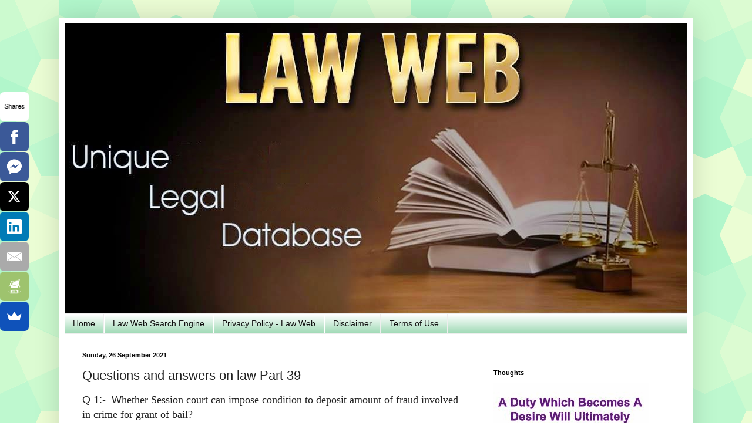

--- FILE ---
content_type: text/html; charset=UTF-8
request_url: https://www.lawweb.in/2021/09/questions-and-answers-on-law-part-39.html
body_size: 18964
content:
<!DOCTYPE html>
<html class='v2' dir='ltr' xmlns='http://www.w3.org/1999/xhtml' xmlns:b='http://www.google.com/2005/gml/b' xmlns:data='http://www.google.com/2005/gml/data' xmlns:expr='http://www.google.com/2005/gml/expr'>
<head>
<link href='https://www.blogger.com/static/v1/widgets/335934321-css_bundle_v2.css' rel='stylesheet' type='text/css'/>
<meta content='iLXSNd07VgN38PuduvebIPo6EbTm0vEBKUGjwVNd3bQ' name='google-site-verification'/>
<script type='text/javascript'>

  var _gaq = _gaq || [];
  _gaq.push(['_setAccount', 'UA-35922102-1']);
  _gaq.push(['_trackPageview']);

  (function() {
    var ga = document.createElement('script'); ga.type = 'text/javascript'; ga.async = true;
    ga.src = ('https:' == document.location.protocol ? 'https://ssl' : 'http://www') + '.google-analytics.com/ga.js';
    var s = document.getElementsByTagName('script')[0]; s.parentNode.insertBefore(ga, s);
  })();

</script>
<script async='async' src='//platform-api.sharethis.com/js/sharethis.js#property=5c5eece76dbc680011d2b647&product=custom-share-buttons' type='text/javascript'></script>
<meta content='IE=EmulateIE7' http-equiv='X-UA-Compatible'/>
<meta content='width=1100' name='viewport'/>
<meta content='text/html; charset=UTF-8' http-equiv='Content-Type'/>
<meta content='blogger' name='generator'/>
<link href='https://www.lawweb.in/favicon.ico' rel='icon' type='image/x-icon'/>
<link href='https://www.lawweb.in/2021/09/questions-and-answers-on-law-part-39.html' rel='canonical'/>
<link rel="alternate" type="application/atom+xml" title="Law Web - Atom" href="https://www.lawweb.in/feeds/posts/default" />
<link rel="alternate" type="application/rss+xml" title="Law Web - RSS" href="https://www.lawweb.in/feeds/posts/default?alt=rss" />
<link rel="service.post" type="application/atom+xml" title="Law Web - Atom" href="https://www.blogger.com/feeds/4433036938777705386/posts/default" />

<link rel="alternate" type="application/atom+xml" title="Law Web - Atom" href="https://www.lawweb.in/feeds/1619132192570790946/comments/default" />
<!--Can't find substitution for tag [blog.ieCssRetrofitLinks]-->
<meta content='https://www.lawweb.in/2021/09/questions-and-answers-on-law-part-39.html' property='og:url'/>
<meta content='Questions and answers on law Part 39' property='og:title'/>
<meta content='Win your case! LawWeb.in: Expert legal help, exam prep, &amp; top court judgments. Trusted by judges, lawyers, &amp; students.' property='og:description'/>
<title>Law Web: Questions and answers on law Part 39</title>
<meta content='dkoLh3Ew-e0QL27yJpuGZVxAtWM' name='alexaVerifyID'/>
<meta content='' name='description'/>
<style id='page-skin-1' type='text/css'><!--
/*
-----------------------------------------------
Blogger Template Style
Name:     Simple
Designer: Josh Peterson
URL:      www.noaesthetic.com
----------------------------------------------- */
/* Variable definitions
====================
<Variable name="keycolor" description="Main Color" type="color" default="#66bbdd"/>
<Group description="Page Text" selector="body">
<Variable name="body.font" description="Font" type="font"
default="normal normal 12px Arial, Tahoma, Helvetica, FreeSans, sans-serif"/>
<Variable name="body.text.color" description="Text Color" type="color" default="#222222"/>
</Group>
<Group description="Backgrounds" selector=".body-fauxcolumns-outer">
<Variable name="body.background.color" description="Outer Background" type="color" default="#66bbdd"/>
<Variable name="content.background.color" description="Main Background" type="color" default="#ffffff"/>
<Variable name="header.background.color" description="Header Background" type="color" default="transparent"/>
</Group>
<Group description="Links" selector=".main-outer">
<Variable name="link.color" description="Link Color" type="color" default="#2288bb"/>
<Variable name="link.visited.color" description="Visited Color" type="color" default="#888888"/>
<Variable name="link.hover.color" description="Hover Color" type="color" default="#33aaff"/>
</Group>
<Group description="Blog Title" selector=".header h1">
<Variable name="header.font" description="Font" type="font"
default="normal normal 60px Arial, Tahoma, Helvetica, FreeSans, sans-serif"/>
<Variable name="header.text.color" description="Title Color" type="color" default="#3399bb" />
</Group>
<Group description="Blog Description" selector=".header .description">
<Variable name="description.text.color" description="Description Color" type="color"
default="#777777" />
</Group>
<Group description="Tabs Text" selector=".tabs-inner .widget li a">
<Variable name="tabs.font" description="Font" type="font"
default="normal normal 14px Arial, Tahoma, Helvetica, FreeSans, sans-serif"/>
<Variable name="tabs.text.color" description="Text Color" type="color" default="#999999"/>
<Variable name="tabs.selected.text.color" description="Selected Color" type="color" default="#000000"/>
</Group>
<Group description="Tabs Background" selector=".tabs-outer .PageList">
<Variable name="tabs.background.color" description="Background Color" type="color" default="#f5f5f5"/>
<Variable name="tabs.selected.background.color" description="Selected Color" type="color" default="#eeeeee"/>
</Group>
<Group description="Post Title" selector="h3.post-title, .comments h4">
<Variable name="post.title.font" description="Font" type="font"
default="normal normal 22px Arial, Tahoma, Helvetica, FreeSans, sans-serif"/>
</Group>
<Group description="Date Header" selector=".date-header">
<Variable name="date.header.color" description="Text Color" type="color"
default="#222222"/>
<Variable name="date.header.background.color" description="Background Color" type="color"
default="transparent"/>
<Variable name="date.header.font" description="Text Font" type="font"
default="normal bold 11px Arial, Tahoma, Helvetica, FreeSans, sans-serif"/>
<Variable name="date.header.padding" description="Date Header Padding" type="string" default="inherit"/>
<Variable name="date.header.letterspacing" description="Date Header Letter Spacing" type="string" default="inherit"/>
<Variable name="date.header.margin" description="Date Header Margin" type="string" default="inherit"/>
</Group>
<Group description="Post Footer" selector=".post-footer">
<Variable name="post.footer.text.color" description="Text Color" type="color" default="#666666"/>
<Variable name="post.footer.background.color" description="Background Color" type="color"
default="#f9f9f9"/>
<Variable name="post.footer.border.color" description="Shadow Color" type="color" default="#eeeeee"/>
</Group>
<Group description="Gadgets" selector="h2">
<Variable name="widget.title.font" description="Title Font" type="font"
default="normal bold 11px Arial, Tahoma, Helvetica, FreeSans, sans-serif"/>
<Variable name="widget.title.text.color" description="Title Color" type="color" default="#000000"/>
<Variable name="widget.alternate.text.color" description="Alternate Color" type="color" default="#999999"/>
</Group>
<Group description="Images" selector=".main-inner">
<Variable name="image.background.color" description="Background Color" type="color" default="#ffffff"/>
<Variable name="image.border.color" description="Border Color" type="color" default="#eeeeee"/>
<Variable name="image.text.color" description="Caption Text Color" type="color" default="#222222"/>
</Group>
<Group description="Accents" selector=".content-inner">
<Variable name="body.rule.color" description="Separator Line Color" type="color" default="#eeeeee"/>
<Variable name="tabs.border.color" description="Tabs Border Color" type="color" default="#eeeeee"/>
</Group>
<Variable name="body.background" description="Body Background" type="background"
color="transparent" default="$(color) none repeat scroll top left"/>
<Variable name="body.background.override" description="Body Background Override" type="string" default=""/>
<Variable name="body.background.gradient.cap" description="Body Gradient Cap" type="url"
default="url(https://resources.blogblog.com/blogblog/data/1kt/simple/gradients_light.png)"/>
<Variable name="body.background.gradient.tile" description="Body Gradient Tile" type="url"
default="url(https://resources.blogblog.com/blogblog/data/1kt/simple/body_gradient_tile_light.png)"/>
<Variable name="content.background.color.selector" description="Content Background Color Selector" type="string" default=".content-inner"/>
<Variable name="content.padding" description="Content Padding" type="length" default="10px" min="0" max="100px"/>
<Variable name="content.padding.horizontal" description="Content Horizontal Padding" type="length" default="10px" min="0" max="100px"/>
<Variable name="content.shadow.spread" description="Content Shadow Spread" type="length" default="40px" min="0" max="100px"/>
<Variable name="content.shadow.spread.webkit" description="Content Shadow Spread (WebKit)" type="length" default="5px" min="0" max="100px"/>
<Variable name="content.shadow.spread.ie" description="Content Shadow Spread (IE)" type="length" default="10px" min="0" max="100px"/>
<Variable name="main.border.width" description="Main Border Width" type="length" default="0" min="0" max="10px"/>
<Variable name="header.background.gradient" description="Header Gradient" type="url" default="none"/>
<Variable name="header.shadow.offset.left" description="Header Shadow Offset Left" type="length" default="-1px" min="-50px" max="50px"/>
<Variable name="header.shadow.offset.top" description="Header Shadow Offset Top" type="length" default="-1px" min="-50px" max="50px"/>
<Variable name="header.shadow.spread" description="Header Shadow Spread" type="length" default="1px" min="0" max="100px"/>
<Variable name="header.padding" description="Header Padding" type="length" default="30px" min="0" max="100px"/>
<Variable name="header.border.size" description="Header Border Size" type="length" default="1px" min="0" max="10px"/>
<Variable name="header.bottom.border.size" description="Header Bottom Border Size" type="length" default="1px" min="0" max="10px"/>
<Variable name="header.border.horizontalsize" description="Header Horizontal Border Size" type="length" default="0" min="0" max="10px"/>
<Variable name="description.text.size" description="Description Text Size" type="string" default="140%"/>
<Variable name="tabs.margin.top" description="Tabs Margin Top" type="length" default="0" min="0" max="100px"/>
<Variable name="tabs.margin.side" description="Tabs Side Margin" type="length" default="30px" min="0" max="100px"/>
<Variable name="tabs.background.gradient" description="Tabs Background Gradient" type="url"
default="url(https://resources.blogblog.com/blogblog/data/1kt/simple/gradients_light.png)"/>
<Variable name="tabs.border.width" description="Tabs Border Width" type="length" default="1px" min="0" max="10px"/>
<Variable name="tabs.bevel.border.width" description="Tabs Bevel Border Width" type="length" default="1px" min="0" max="10px"/>
<Variable name="post.margin.bottom" description="Post Bottom Margin" type="length" default="25px" min="0" max="100px"/>
<Variable name="image.border.small.size" description="Image Border Small Size" type="length" default="2px" min="0" max="10px"/>
<Variable name="image.border.large.size" description="Image Border Large Size" type="length" default="5px" min="0" max="10px"/>
<Variable name="page.width.selector" description="Page Width Selector" type="string" default=".region-inner"/>
<Variable name="page.width" description="Page Width" type="string" default="auto"/>
<Variable name="main.section.margin" description="Main Section Margin" type="length" default="15px" min="0" max="100px"/>
<Variable name="main.padding" description="Main Padding" type="length" default="15px" min="0" max="100px"/>
<Variable name="main.padding.top" description="Main Padding Top" type="length" default="30px" min="0" max="100px"/>
<Variable name="main.padding.bottom" description="Main Padding Bottom" type="length" default="30px" min="0" max="100px"/>
<Variable name="paging.background"
color="#ffffff"
description="Background of blog paging area" type="background"
default="transparent none no-repeat scroll top center"/>
<Variable name="footer.bevel" description="Bevel border length of footer" type="length" default="0" min="0" max="10px"/>
<Variable name="mobile.background.overlay" description="Mobile Background Overlay" type="string"
default="transparent none repeat scroll top left"/>
<Variable name="mobile.background.size" description="Mobile Background Size" type="string" default="auto"/>
<Variable name="mobile.button.color" description="Mobile Button Color" type="color" default="#ffffff" />
<Variable name="startSide" description="Side where text starts in blog language" type="automatic" default="left"/>
<Variable name="endSide" description="Side where text ends in blog language" type="automatic" default="right"/>
*/
/* Content
----------------------------------------------- */
body {
font: normal normal 12px Arial, Tahoma, Helvetica, FreeSans, sans-serif;
color: #222222;
background: transparent url(//4.bp.blogspot.com/-7ytCK3fN9hQ/U28KD1PTZAI/AAAAAAAABBg/6jkQeoGdpeU/s0/congruent_pentagon.png) repeat scroll top left;
padding: 0 40px 40px 40px;
}
html body .region-inner {
min-width: 0;
max-width: 100%;
width: auto;
}
h2 {
font-size: 22px;
}
a:link {
text-decoration:none;
color: #2288bb;
}
a:visited {
text-decoration:none;
color: #888888;
}
a:hover {
text-decoration:underline;
color: #33aaff;
}
.body-fauxcolumn-outer .fauxcolumn-inner {
background: transparent none repeat scroll top left;
_background-image: none;
}
.body-fauxcolumn-outer .cap-top {
position: absolute;
z-index: 1;
height: 400px;
width: 100%;
}
.body-fauxcolumn-outer .cap-top .cap-left {
width: 100%;
background: transparent none repeat-x scroll top left;
_background-image: none;
}
.content-outer {
-moz-box-shadow: 0 0 40px rgba(0, 0, 0, .15);
-webkit-box-shadow: 0 0 5px rgba(0, 0, 0, .15);
-goog-ms-box-shadow: 0 0 10px #333333;
box-shadow: 0 0 40px rgba(0, 0, 0, .15);
margin-bottom: 1px;
}
.content-inner {
padding: 10px 10px;
}
.content-inner {
background-color: #ffffff;
}
/* Header
----------------------------------------------- */
.header-outer {
background: transparent none repeat-x scroll 0 -400px;
_background-image: none;
}
.Header h1 {
font: normal normal 60px Arial, Tahoma, Helvetica, FreeSans, sans-serif;
color: #3399bb;
text-shadow: -1px -1px 1px rgba(0, 0, 0, .2);
}
.Header h1 a {
color: #3399bb;
}
.Header .description {
font-size: 140%;
color: #777777;
}
.header-inner .Header .titlewrapper {
padding: 22px 30px;
}
.header-inner .Header .descriptionwrapper {
padding: 0 30px;
}
/* Tabs
----------------------------------------------- */
.tabs-inner .section:first-child {
border-top: 1px solid #eeeeee;
}
.tabs-inner .section:first-child ul {
margin-top: -1px;
border-top: 1px solid #eeeeee;
border-left: 0 solid #eeeeee;
border-right: 0 solid #eeeeee;
}
.tabs-inner .widget ul {
background: #8cd2a7 url(//www.blogblog.com/1kt/simple/gradients_light.png) repeat-x scroll 0 -800px;
_background-image: none;
border-bottom: 1px solid #eeeeee;
margin-top: 0;
margin-left: -30px;
margin-right: -30px;
}
.tabs-inner .widget li a {
display: inline-block;
padding: .6em 1em;
font: normal normal 14px Arial, Tahoma, Helvetica, FreeSans, sans-serif;
color: #111010;
border-left: 1px solid #ffffff;
border-right: 1px solid #eeeeee;
}
.tabs-inner .widget li:first-child a {
border-left: none;
}
.tabs-inner .widget li.selected a, .tabs-inner .widget li a:hover {
color: #0a0c0a;
background-color: #ffffff;
text-decoration: none;
}
/* Columns
----------------------------------------------- */
.main-outer {
border-top: 0 solid #eeeeee;
}
.fauxcolumn-left-outer .fauxcolumn-inner {
border-right: 1px solid #eeeeee;
}
.fauxcolumn-right-outer .fauxcolumn-inner {
border-left: 1px solid #eeeeee;
}
/* Headings
----------------------------------------------- */
div.widget > h2,
div.widget h2.title {
margin: 0 0 1em 0;
font: normal bold 11px Arial, Tahoma, Helvetica, FreeSans, sans-serif;
color: #000000;
}
/* Widgets
----------------------------------------------- */
.widget .zippy {
color: #999999;
text-shadow: 2px 2px 1px rgba(0, 0, 0, .1);
}
.widget .popular-posts ul {
list-style: none;
}
/* Posts
----------------------------------------------- */
h2.date-header {
font: normal bold 11px Arial, Tahoma, Helvetica, FreeSans, sans-serif;
}
.date-header span {
background-color: transparent;
color: #0e0e0e;
padding: inherit;
letter-spacing: inherit;
margin: inherit;
}
.main-inner {
padding-top: 30px;
padding-bottom: 30px;
}
.main-inner .column-center-inner {
padding: 0 15px;
}
.main-inner .column-center-inner .section {
margin: 0 15px;
}
.post {
margin: 0 0 25px 0;
}
h3.post-title, .comments h4 {
font: normal normal 22px Arial, Tahoma, Helvetica, FreeSans, sans-serif;
margin: .75em 0 0;
}
.post-body {
font-size: 110%;
line-height: 1.4;
position: relative;
}
.post-body img, .post-body .tr-caption-container, .Profile img, .Image img,
.BlogList .item-thumbnail img {
padding: 2px;
background: #ffffff;
border: 1px solid #eeeeee;
-moz-box-shadow: 1px 1px 5px rgba(0, 0, 0, .1);
-webkit-box-shadow: 1px 1px 5px rgba(0, 0, 0, .1);
box-shadow: 1px 1px 5px rgba(0, 0, 0, .1);
}
.post-body img, .post-body .tr-caption-container {
padding: 5px;
}
.post-body .tr-caption-container {
color: #222222;
}
.post-body .tr-caption-container img {
padding: 0;
background: transparent;
border: none;
-moz-box-shadow: 0 0 0 rgba(0, 0, 0, .1);
-webkit-box-shadow: 0 0 0 rgba(0, 0, 0, .1);
box-shadow: 0 0 0 rgba(0, 0, 0, .1);
}
.post-header {
margin: 0 0 1.5em;
line-height: 1.6;
font-size: 90%;
}
.post-footer {
margin: 20px -2px 0;
padding: 5px 10px;
color: #666666;
background-color: #f9f9f9;
border-bottom: 1px solid #eeeeee;
line-height: 1.6;
font-size: 90%;
}
#comments .comment-author {
padding-top: 1.5em;
border-top: 1px solid #eeeeee;
background-position: 0 1.5em;
}
#comments .comment-author:first-child {
padding-top: 0;
border-top: none;
}
.avatar-image-container {
margin: .2em 0 0;
}
#comments .avatar-image-container img {
border: 1px solid #eeeeee;
}
/* Comments
----------------------------------------------- */
.comments .comments-content .icon.blog-author {
background-repeat: no-repeat;
background-image: url([data-uri]);
}
.comments .comments-content .loadmore a {
border-top: 1px solid #999999;
border-bottom: 1px solid #999999;
}
.comments .comment-thread.inline-thread {
background-color: #f9f9f9;
}
.comments .continue {
border-top: 2px solid #999999;
}
/* Accents
---------------------------------------------- */
.section-columns td.columns-cell {
border-left: 1px solid #eeeeee;
}
.blog-pager {
background: transparent none no-repeat scroll top center;
}
.blog-pager-older-link, .home-link,
.blog-pager-newer-link {
background-color: #ffffff;
padding: 5px;
}
.footer-outer {
border-top: 0 dashed #bbbbbb;
}
/* Mobile
----------------------------------------------- */
body.mobile  {
background-size: auto;
}
.mobile .body-fauxcolumn-outer {
background: transparent none repeat scroll top left;
}
.mobile .body-fauxcolumn-outer .cap-top {
background-size: 100% auto;
}
.mobile .content-outer {
-webkit-box-shadow: 0 0 3px rgba(0, 0, 0, .15);
box-shadow: 0 0 3px rgba(0, 0, 0, .15);
}
.mobile .tabs-inner .widget ul {
margin-left: 0;
margin-right: 0;
}
.mobile .post {
margin: 0;
}
.mobile .main-inner .column-center-inner .section {
margin: 0;
}
.mobile .date-header span {
padding: 0.1em 10px;
margin: 0 -10px;
}
.mobile h3.post-title {
margin: 0;
}
.mobile .blog-pager {
background: transparent none no-repeat scroll top center;
}
.mobile .footer-outer {
border-top: none;
}
.mobile .main-inner, .mobile .footer-inner {
background-color: #ffffff;
}
.mobile-index-contents {
color: #222222;
}
.mobile-link-button {
background-color: #2288bb;
}
.mobile-link-button a:link, .mobile-link-button a:visited {
color: #ffffff;
}
.mobile .tabs-inner .section:first-child {
border-top: none;
}
.mobile .tabs-inner .PageList .widget-content {
background-color: #ffffff;
color: #0a0c0a;
border-top: 1px solid #eeeeee;
border-bottom: 1px solid #eeeeee;
}
.mobile .tabs-inner .PageList .widget-content .pagelist-arrow {
border-left: 1px solid #eeeeee;
}
.showpageArea {padding: 0 2px;margin-bottom:10px;margin-top:10px;
}
.showpageArea a {border: 1px solid #505050;
color: #000000;font-weight:normal;
padding: 3px 6px !important;
padding: 1px 4px ;margin:0px 4px;
text-decoration: none;
}
.showpageArea a:hover {
font-size:11px;
border: 1px solid #333;
color: #000000;
background-color: #FFFFFF;
}
.showpageNum a {border: 1px solid #505050;
color: #000000;font-weight:normal;
padding: 3px 6px !important;
padding: 1px 4px ;margin:0px 4px;
text-decoration: none;
}
#blog-pager{clear:both;margin:30px auto;text-align:center; padding: 7px; }
.blog-pager {background: none;}
.displaypageNum a,.showpage a,.pagecurrent{font-size: 12px;padding: 5px 12px;margin-right:5px; color: #222; background-color:#eee; border: 1px solid #EEEEEE;}
.displaypageNum a:hover,.showpage a:hover, .pagecurrent{background:#E5E5E5;text-decoration:none;color: #222;}
#blog-pager .pagecurrent{font-weight:bold;color: #fff;background:#DB4920;}
.showpageOf{display:none!important}
#blog-pager .pages{border:none;}
#navbar-iframe { display: none !important; }
.post-title {font-family: &#8216;Devonshire&#8217; ; }
.post-body {font-family: &#8216;Devonshire&#8217;; }
--></style>
<style id='template-skin-1' type='text/css'><!--
body {
min-width: 1080px;
}
.content-outer, .content-fauxcolumn-outer, .region-inner {
min-width: 1080px;
max-width: 1080px;
_width: 1080px;
}
.main-inner .columns {
padding-left: 0px;
padding-right: 360px;
}
.main-inner .fauxcolumn-center-outer {
left: 0px;
right: 360px;
/* IE6 does not respect left and right together */
_width: expression(this.parentNode.offsetWidth -
parseInt("0px") -
parseInt("360px") + 'px');
}
.main-inner .fauxcolumn-left-outer {
width: 0px;
}
.main-inner .fauxcolumn-right-outer {
width: 360px;
}
.main-inner .column-left-outer {
width: 0px;
right: 100%;
margin-left: -0px;
}
.main-inner .column-right-outer {
width: 360px;
margin-right: -360px;
}
#layout {
min-width: 0;
}
#layout .content-outer {
min-width: 0;
width: 800px;
}
#layout .region-inner {
min-width: 0;
width: auto;
}
--></style>
<link href='https://www.blogger.com/dyn-css/authorization.css?targetBlogID=4433036938777705386&amp;zx=f1c33062-5351-4b8b-9e84-d50c5a446c75' media='none' onload='if(media!=&#39;all&#39;)media=&#39;all&#39;' rel='stylesheet'/><noscript><link href='https://www.blogger.com/dyn-css/authorization.css?targetBlogID=4433036938777705386&amp;zx=f1c33062-5351-4b8b-9e84-d50c5a446c75' rel='stylesheet'/></noscript>
<meta name='google-adsense-platform-account' content='ca-host-pub-1556223355139109'/>
<meta name='google-adsense-platform-domain' content='blogspot.com'/>

<!-- data-ad-client=ca-pub-9408592215390956 -->

</head>
<body class='loading'>
<div class='navbar section' id='navbar'><div class='widget Navbar' data-version='1' id='Navbar1'><script type="text/javascript">
    function setAttributeOnload(object, attribute, val) {
      if(window.addEventListener) {
        window.addEventListener('load',
          function(){ object[attribute] = val; }, false);
      } else {
        window.attachEvent('onload', function(){ object[attribute] = val; });
      }
    }
  </script>
<div id="navbar-iframe-container"></div>
<script type="text/javascript" src="https://apis.google.com/js/platform.js"></script>
<script type="text/javascript">
      gapi.load("gapi.iframes:gapi.iframes.style.bubble", function() {
        if (gapi.iframes && gapi.iframes.getContext) {
          gapi.iframes.getContext().openChild({
              url: 'https://www.blogger.com/navbar/4433036938777705386?po\x3d1619132192570790946\x26origin\x3dhttps://www.lawweb.in',
              where: document.getElementById("navbar-iframe-container"),
              id: "navbar-iframe"
          });
        }
      });
    </script><script type="text/javascript">
(function() {
var script = document.createElement('script');
script.type = 'text/javascript';
script.src = '//pagead2.googlesyndication.com/pagead/js/google_top_exp.js';
var head = document.getElementsByTagName('head')[0];
if (head) {
head.appendChild(script);
}})();
</script>
</div></div>
<div class='body-fauxcolumns'>
<div class='fauxcolumn-outer body-fauxcolumn-outer'>
<div class='cap-top'>
<div class='cap-left'></div>
<div class='cap-right'></div>
</div>
<div class='fauxborder-left'>
<div class='fauxborder-right'></div>
<div class='fauxcolumn-inner'>
</div>
</div>
<div class='cap-bottom'>
<div class='cap-left'></div>
<div class='cap-right'></div>
</div>
</div>
</div>
<div class='content'>
<div class='content-fauxcolumns'>
<div class='fauxcolumn-outer content-fauxcolumn-outer'>
<div class='cap-top'>
<div class='cap-left'></div>
<div class='cap-right'></div>
</div>
<div class='fauxborder-left'>
<div class='fauxborder-right'></div>
<div class='fauxcolumn-inner'>
</div>
</div>
<div class='cap-bottom'>
<div class='cap-left'></div>
<div class='cap-right'></div>
</div>
</div>
</div>
<div class='content-outer'>
<div class='content-cap-top cap-top'>
<div class='cap-left'></div>
<div class='cap-right'></div>
</div>
<div class='fauxborder-left content-fauxborder-left'>
<div class='fauxborder-right content-fauxborder-right'></div>
<div class='content-inner'>
<header>
<div class='header-outer'>
<div class='header-cap-top cap-top'>
<div class='cap-left'></div>
<div class='cap-right'></div>
</div>
<div class='fauxborder-left header-fauxborder-left'>
<div class='fauxborder-right header-fauxborder-right'></div>
<div class='region-inner header-inner'>
<div class='header section' id='header'><div class='widget Header' data-version='1' id='Header1'>
<div id='header-inner'>
<a href='https://www.lawweb.in/' style='display: block'>
<img alt='Law Web' height='494px; ' id='Header1_headerimg' src='https://blogger.googleusercontent.com/img/b/R29vZ2xl/AVvXsEiZbCb4KdyHjA_jlgCCKUG8DHAKONZ1fQ689EUH8omceubBNuDb4Rd9B7N8VUQpfhjbx3oXqYpZbkHH2uSLqUh_w80hnGHriA2xteZlOy9AgyV6dPWlDvzMaA4tz55mz8nQHCeAckdm3wg/s1060/10335523_746695512018528_1652430264_o+%25282%2529.jpg' style='display: block' width='1060px; '/>
</a>
</div>
</div></div>
</div>
</div>
<div class='header-cap-bottom cap-bottom'>
<div class='cap-left'></div>
<div class='cap-right'></div>
</div>
</div>
</header>
<div class='tabs-outer'>
<div class='tabs-cap-top cap-top'>
<div class='cap-left'></div>
<div class='cap-right'></div>
</div>
<div class='fauxborder-left tabs-fauxborder-left'>
<div class='fauxborder-right tabs-fauxborder-right'></div>
<div class='region-inner tabs-inner'>
<div class='tabs section' id='crosscol'><div class='widget PageList' data-version='1' id='PageList1'>
<h2>Pages</h2>
<div class='widget-content'>
<ul>
<li>
<a href='https://www.lawweb.in/'>Home</a>
</li>
<li>
<a href='https://www.lawweb.in/p/law-web-search-engine.html'>Law Web Search Engine </a>
</li>
<li>
<a href='https://www.lawweb.in/p/privacy-policy-law-web.html'>Privacy Policy - Law Web</a>
</li>
<li>
<a href='https://www.lawweb.in/p/disclaimer.html'>Disclaimer</a>
</li>
<li>
<a href='https://www.lawweb.in/p/law-web-terms-of-service-agreement-this.html'>Terms of Use </a>
</li>
</ul>
<div class='clear'></div>
</div>
</div></div>
<div class='tabs no-items section' id='crosscol-overflow'></div>
</div>
</div>
<div class='tabs-cap-bottom cap-bottom'>
<div class='cap-left'></div>
<div class='cap-right'></div>
</div>
</div>
<div class='main-outer'>
<div class='main-cap-top cap-top'>
<div class='cap-left'></div>
<div class='cap-right'></div>
</div>
<div class='fauxborder-left main-fauxborder-left'>
<div class='fauxborder-right main-fauxborder-right'></div>
<div class='region-inner main-inner'>
<div class='columns fauxcolumns'>
<div class='fauxcolumn-outer fauxcolumn-center-outer'>
<div class='cap-top'>
<div class='cap-left'></div>
<div class='cap-right'></div>
</div>
<div class='fauxborder-left'>
<div class='fauxborder-right'></div>
<div class='fauxcolumn-inner'>
</div>
</div>
<div class='cap-bottom'>
<div class='cap-left'></div>
<div class='cap-right'></div>
</div>
</div>
<div class='fauxcolumn-outer fauxcolumn-left-outer'>
<div class='cap-top'>
<div class='cap-left'></div>
<div class='cap-right'></div>
</div>
<div class='fauxborder-left'>
<div class='fauxborder-right'></div>
<div class='fauxcolumn-inner'>
</div>
</div>
<div class='cap-bottom'>
<div class='cap-left'></div>
<div class='cap-right'></div>
</div>
</div>
<div class='fauxcolumn-outer fauxcolumn-right-outer'>
<div class='cap-top'>
<div class='cap-left'></div>
<div class='cap-right'></div>
</div>
<div class='fauxborder-left'>
<div class='fauxborder-right'></div>
<div class='fauxcolumn-inner'>
</div>
</div>
<div class='cap-bottom'>
<div class='cap-left'></div>
<div class='cap-right'></div>
</div>
</div>
<!-- corrects IE6 width calculation -->
<div class='columns-inner'>
<div class='column-center-outer'>
<div class='column-center-inner'>
<div class='main section' id='main'><div class='widget Blog' data-version='1' id='Blog1'>
<div class='blog-posts hfeed'>

          <div class="date-outer">
        
<h2 class='date-header'><span>Sunday, 26 September 2021</span></h2>

          <div class="date-posts">
        
<div class='post-outer'>
<div class='post hentry'>
<a name='1619132192570790946'></a>
<h3 class='post-title entry-title'>
Questions and answers on law Part 39
</h3>
<div class='post-header'>
<div class='post-header-line-1'></div>
</div>
<div class='post-body entry-content' id='post-body-1619132192570790946'>
<p><span style="font-size: large;">Q 1:-&nbsp; W<span style="background-color: white; color: #222222; font-family: Montserrat, Georgia, &quot;Times New Roman&quot;, Times, serif; text-align: justify; white-space: pre-wrap;">hether Session court can impose condition to deposit amount of fraud involved in crime for grant of bail?</span></span></p><p><span style="font-size: large;"><span style="background-color: white; color: #222222; font-family: Montserrat, Georgia, &quot;Times New Roman&quot;, Times, serif; text-align: justify; white-space: pre-wrap;">Ans: C</span><span style="background-color: white; color: #222222; font-family: Montserrat, Georgia, &quot;Times New Roman&quot;, Times, serif; text-align: justify; white-space: pre-wrap;">ourt should not impose condition to deposit amount of fraud involved in crime for grant of bail.</span></span></p><p style="background-color: white; color: #222222; font-family: Arial, Tahoma, Helvetica, FreeSans, sans-serif; text-align: justify;"><span style="font-size: large;"><span style="color: #38761d;"><b>We may hasten to add that we are not saying that no monetary&nbsp;</b></span><b style="color: #38761d;">condition can be imposed for grant of bail. We say so as there&nbsp;</b><b style="color: #38761d;">are cases of offences against property or otherwise but that&nbsp;</b><b style="color: #38761d;">cannot be a compensation to be deposited and disbursed as if that&nbsp;</b><b style="color: #38761d;">grant has to take place as a condition of the person being</b></span></p><p style="background-color: white; color: #222222; font-family: Arial, Tahoma, Helvetica, FreeSans, sans-serif; text-align: justify;"><span style="color: #38761d;"><b><span style="font-size: large;">enlarged on bail.</span></b></span></p><p style="background-color: white; color: #222222; font-family: Arial, Tahoma, Helvetica, FreeSans, sans-serif; text-align: justify;"><b><span style="font-size: large;">IN THE SUPREME COURT OF INDIA</span></b></p><p style="background-color: white; color: #222222; font-family: Arial, Tahoma, Helvetica, FreeSans, sans-serif; text-align: justify;"><span style="font-size: large;">CRIMINAL APPELLATE JURISDICTION</span></p><p style="background-color: white; color: #222222; font-family: Arial, Tahoma, Helvetica, FreeSans, sans-serif; text-align: justify;"><span style="font-size: large;">CRIMINAL APPEAL NO.432 OF 2021</span></p><p style="background-color: white; color: #222222; font-family: Arial, Tahoma, Helvetica, FreeSans, sans-serif; text-align: justify;"><span style="font-size: large;"><br /></span></p><p style="background-color: white; color: #222222; font-family: Arial, Tahoma, Helvetica, FreeSans, sans-serif; text-align: justify;"><b><span style="font-size: large;">DHARMESH @ DHARMENDRA @&nbsp;&nbsp;DHAMO JAGDISHBHAI @</span></b></p><p style="background-color: white; color: #222222; font-family: Arial, Tahoma, Helvetica, FreeSans, sans-serif; text-align: justify;"><b><span style="font-size: large;">JAGABHAI BHAGUBHAI RATADIA&nbsp; Vs&nbsp;THE STATE OF GUJARAT</span></b></p><p style="background-color: white; color: #222222; font-family: Arial, Tahoma, Helvetica, FreeSans, sans-serif; text-align: justify;"><span style="font-size: large;">Author: SANJAY KISHAN KAUL, J.</span></p><p style="background-color: white; color: #222222; font-family: Arial, Tahoma, Helvetica, FreeSans, sans-serif; text-align: justify;"><span style="font-size: large;">Dated:&nbsp;July 07, 2021.</span></p><p style="background-color: white; color: #222222; font-family: Arial, Tahoma, Helvetica, FreeSans, sans-serif; text-align: justify;"><span style="font-size: large;"><a href="https://www.lawweb.in/2021/07/whether-court-can-order-accused-to.html" target="_blank">https://www.lawweb.in/2021/07/whether-court-can-order-accused-to.html<span></span></a></span></p><a name="more"></a><span style="font-size: large;"><br /></span><p></p><p style="background-color: white; color: #222222; font-family: Arial, Tahoma, Helvetica, FreeSans, sans-serif; text-align: justify;"><span style="font-size: large;"><br /></span></p><h4 class="text-justify" style="background-color: white; box-sizing: border-box; font-family: Montserrat, Georgia, &quot;Times New Roman&quot;, Times, serif; font-weight: 400; line-height: 1.2; margin-bottom: 0.5rem; margin-top: 0px; text-align: justify;"><span style="font-size: large;">Q 2 :- After settlement of issues, defence is struck off. Then is it essential to delete all the issues? If not, then what is fate of those issues ?</span></h4><div><p style="background-color: white; box-sizing: border-box; font-family: &quot;Open Sans&quot;, -apple-system, BlinkMacSystemFont, &quot;Segoe UI&quot;, Roboto, &quot;Helvetica Neue&quot;, Arial, sans-serif; margin-bottom: 1rem; margin-top: 0px; text-align: justify;"><span style="font-size: large;">Ans:- Issues once framed cannot be deleted. We cannot turn the wheel in backward direction.</span></p><p style="background-color: white; box-sizing: border-box; font-family: &quot;Open Sans&quot;, -apple-system, BlinkMacSystemFont, &quot;Segoe UI&quot;, Roboto, &quot;Helvetica Neue&quot;, Arial, sans-serif; margin-bottom: 1rem; margin-top: 0px; text-align: justify;"><span style="font-size: large;">The issues of law have to be decided by court on its own. The issues whose burden is upon plaintiff is to be decided on basis of pleadings and plaintiffs evidence. Only issues whose burden is upon defendant will be answered accordingly due to striking off of defence. Thus, court must give it's finding on all issues in view of order 14 of CPC.</span></p><p><span style="background-color: white; text-align: justify;"><span face="Verdana, Geneva, sans-serif" style="color: #222222; font-size: large;">Q 3 :- In a marriage procession&nbsp; somebody fires a pistol in air for having fun. Some one at the same time push him and pistol get fired at the crowd. One receives injury and die.&nbsp; What would be the offence?</span></span></p><p><span style="font-size: large;"><span style="background-color: white; text-align: justify;"><span face="Verdana, Geneva, sans-serif" style="color: #222222;">Ans:&nbsp;</span></span><b style="background-color: white; color: #222222; font-family: Arial, Tahoma, Helvetica, FreeSans, sans-serif; text-align: justify;"><span style="color: #38761d;">The offence committed by the accused would amount to 'culpable homicide' within the meaning of Section 299, though punishable Under Section 304 Part 2 of the Indian Penal Code.</span></b></span></p><p><b style="background-color: white; color: #38761d; font-family: Arial, Tahoma, Helvetica, FreeSans, sans-serif; text-align: justify;"><span style="font-size: large;">Incidents of celebratory firing are regretfully rising, for they are seen as a status symbol. A gun licensed for self-protection or safety and security of crops and cattle cannot be fired in celebratory events, it being a potential cause of fatal accidents. Such like misuse of fire arms convert a happy event to a pall of gloom. Appellant cannot escape the consequences of carrying the gun with live cartridges with the knowledge that firing at a marriage ceremony with people present there was imminently dangerous and was likely to cause death.</span></b></p><div style="background-color: white; color: #222222; font-family: Arial, Tahoma, Helvetica, FreeSans, sans-serif; text-align: justify;"><b><span style="font-size: large;">IN THE SUPREME COURT OF INDIA</span></b></div><div style="background-color: white; color: #222222; font-family: Arial, Tahoma, Helvetica, FreeSans, sans-serif; text-align: justify;"><span style="font-size: large;"><br /></span></div><div style="background-color: white; color: #222222; font-family: Arial, Tahoma, Helvetica, FreeSans, sans-serif; text-align: justify;"><span style="font-size: large;">Criminal Appeal No. 407 of 2020&nbsp;</span></div><div style="background-color: white; color: #222222; font-family: Arial, Tahoma, Helvetica, FreeSans, sans-serif; text-align: justify;"><span style="font-size: large;"><br /></span></div><div style="background-color: white; color: #222222; font-family: Arial, Tahoma, Helvetica, FreeSans, sans-serif; text-align: justify;"><span style="font-size: large;">Decided On: 18.03.2020</span></div><div style="background-color: white; color: #222222; font-family: Arial, Tahoma, Helvetica, FreeSans, sans-serif; text-align: justify;"><span style="font-size: large;"><br /></span></div><div style="background-color: white; color: #222222; font-family: Arial, Tahoma, Helvetica, FreeSans, sans-serif; text-align: justify;"><span style="font-size: large;">&nbsp;Bhagwan Singh&nbsp;&nbsp;Vs.&nbsp;State of Uttarakhand</span></div><div style="background-color: white; color: #222222; font-family: Arial, Tahoma, Helvetica, FreeSans, sans-serif; text-align: justify;"><span style="font-size: large;"><br /></span></div><div style="background-color: white; color: #222222; font-family: Arial, Tahoma, Helvetica, FreeSans, sans-serif; text-align: justify;"><span style="font-size: large;">Hon'ble Judges/Coram:</span></div><div style="background-color: white; color: #222222; font-family: Arial, Tahoma, Helvetica, FreeSans, sans-serif; text-align: justify;"><span style="font-size: large;">S.A. Bobde, C.J.I., B.R. Gavai and Surya Kant, JJ.</span></div><div style="background-color: white; color: #222222; font-family: Arial, Tahoma, Helvetica, FreeSans, sans-serif; text-align: justify;"><span style="font-size: large;"><a href="https://www.lawweb.in/2020/06/whether-accused-can-be-held-guilty-for.html" target="_blank">https://www.lawweb.in/2020/06/whether-accused-can-be-held-guilty-for.html</a><br /></span></div><p><span style="font-size: large;"><br /></span></p><p style="background-color: white; box-sizing: border-box; font-family: &quot;Open Sans&quot;, -apple-system, BlinkMacSystemFont, &quot;Segoe UI&quot;, Roboto, &quot;Helvetica Neue&quot;, Arial, sans-serif; margin-bottom: 1rem; margin-top: 0px; text-align: justify;"><span style="font-size: large;"></span></p><div class="doc_bench" style="margin-bottom: 5px; text-align: justify;"><div class="doc_bench" style="margin-bottom: 5px;"><span style="font-family: Times New Roman, Times, serif;"><span style="font-size: large;"><b>Q 4 :- What is difference between injunction order passed under section 94 and under order 39 CPC?</b></span></span></div><div class="doc_bench" style="margin-bottom: 5px;"><span style="font-size: large;"><span style="font-family: Times New Roman, Times, serif;"><span><b>Ans:-&nbsp;</b></span></span><span style="font-family: Times New Roman, Times, serif;"><b>S 94 of CPC is substantive provision and O 39 of CPC provides procedure for exercise of that power.&nbsp;</b></span><span style="background-color: white; color: #222222; font-family: georgia, sans-serif, serif, arial; line-height: 24.375px;"><b><span style="color: #38761d;">As observed by the Apex Court in&nbsp;</span></b></span><a href="http://indiankanoon.org/doc/5192/" style="background-color: white; color: #2288bb; font-family: georgia, sans-serif, serif, arial; line-height: 24.375px; text-decoration-line: none;"><b><span style="color: #38761d;">Manohar Lal Chopra v. Rai Bahadur Rao Raja Seth HiraLal,</span></b></a><span style="background-color: white; color: #222222; font-family: georgia, sans-serif, serif, arial; line-height: 24.375px;"><b><span style="color: #38761d;">&nbsp;, that Order 39, Rules 1 and 2 is not exhaustive and the situations not covered by Order 39, Rules 1 and 2 of the Code of Civil Procedure could be met by passing suitable orders in fit cases under sections 94 and 151 of the Code of Civil Procedure. Of course, such power is sparingly used and cannot be claimed as a matter of right but in deserving cases and where it is imminently required, the Court is not powerless and may pass appropriate order of temporary injunction at the instance of defendant in the interest of justice.</span></b></span></span></div><div class="doc_bench" style="margin-bottom: 5px;"><span style="font-size: large;"><div class="docsource_main" style="color: #cdbfac; display: inline; font-family: &quot;Times New Roman&quot;, Times, serif; font-weight: bold;">Gauhati High Court</div><span style="background-color: white; font-family: &quot;Times New Roman&quot;, Times, serif;"></span></span><div class="doc_title" style="font-family: &quot;Times New Roman&quot;, Times, serif; font-weight: bold; margin-bottom: 10px;"><span style="font-size: large;">Reboti Ray vs Sashi Kanta Budhia @ Agarwal on 22 February, 2006</span></div><div class="doc_citations" style="font-family: &quot;Times New Roman&quot;, Times, serif; font-weight: bold; margin-bottom: 5px;"><span style="font-size: large;">Equivalent citations: (2006) 3 GLR 42</span></div><div class="doc_author" style="font-family: &quot;Times New Roman&quot;, Times, serif;"><span style="font-size: large;">Author: I Ansari</span></div><div class="doc_bench" style="font-family: &quot;Times New Roman&quot;, Times, serif; font-weight: bold; margin-bottom: 5px;"><span style="font-size: large;">Bench: I Ansari</span></div><div class="doc_bench" style="font-family: &quot;Times New Roman&quot;, Times, serif; font-weight: bold; margin-bottom: 5px;"><span style="font-size: large;"><a href="https://www.lawweb.in/2021/09/under-which-section-of-cpc-court-can.html" target="_blank">https://www.lawweb.in/2021/09/under-which-section-of-cpc-court-can.html</a></span></div></div></div></div>
<a href='javascript:window.print()'>Print Page</a>
<div style='clear: both;'></div>
</div>
<div class='post-footer'>
<div class='post-footer-line post-footer-line-1'><span class='post-timestamp'>
<div class='sharethis-inline-share-buttons' mobile='yes'></div>
at
<a class='timestamp-link' href='https://www.lawweb.in/2021/09/questions-and-answers-on-law-part-39.html' rel='bookmark' title='permanent link'><abbr class='published' title='2021-09-26T07:28:00+05:30'>07:28</abbr></a>
</span>
<span class='post-comment-link'>
</span>
<span class='post-icons'>
<span class='item-control blog-admin pid-1939611255'>
<a href='https://www.blogger.com/post-edit.g?blogID=4433036938777705386&postID=1619132192570790946&from=pencil' title='Edit Post'>
<img alt='' class='icon-action' height='18' src='https://resources.blogblog.com/img/icon18_edit_allbkg.gif' width='18'/>
</a>
</span>
</span>
<div class='post-share-buttons goog-inline-block'>
<a class='goog-inline-block share-button sb-email' href='https://www.blogger.com/share-post.g?blogID=4433036938777705386&postID=1619132192570790946&target=email' target='_blank' title='Email This'><span class='share-button-link-text'>Email This</span></a><a class='goog-inline-block share-button sb-blog' href='https://www.blogger.com/share-post.g?blogID=4433036938777705386&postID=1619132192570790946&target=blog' onclick='window.open(this.href, "_blank", "height=270,width=475"); return false;' target='_blank' title='BlogThis!'><span class='share-button-link-text'>BlogThis!</span></a><a class='goog-inline-block share-button sb-twitter' href='https://www.blogger.com/share-post.g?blogID=4433036938777705386&postID=1619132192570790946&target=twitter' target='_blank' title='Share to X'><span class='share-button-link-text'>Share to X</span></a><a class='goog-inline-block share-button sb-facebook' href='https://www.blogger.com/share-post.g?blogID=4433036938777705386&postID=1619132192570790946&target=facebook' onclick='window.open(this.href, "_blank", "height=430,width=640"); return false;' target='_blank' title='Share to Facebook'><span class='share-button-link-text'>Share to Facebook</span></a><a class='goog-inline-block share-button sb-pinterest' href='https://www.blogger.com/share-post.g?blogID=4433036938777705386&postID=1619132192570790946&target=pinterest' target='_blank' title='Share to Pinterest'><span class='share-button-link-text'>Share to Pinterest</span></a>
</div>
</div>
<div class='post-footer-line post-footer-line-2'><span class='post-labels'>
Labels:
<a href='https://www.lawweb.in/search/label/Judicial%20service' rel='tag'>Judicial service</a>,
<a href='https://www.lawweb.in/search/label/Questions%20and%20answers%20on%20law' rel='tag'>Questions and answers on law</a>,
<a href='https://www.lawweb.in/search/label/Study%20material' rel='tag'>Study material</a>
</span>
</div>
<div class='post-footer-line post-footer-line-3'><span class='post-location'>
</span>
</div>
</div>
</div>
<div class='comments' id='comments'>
<a name='comments'></a>
<h4>No comments:</h4>
<div id='Blog1_comments-block-wrapper'>
<dl class='avatar-comment-indent' id='comments-block'>
</dl>
</div>
<p class='comment-footer'>
<div class='comment-form'>
<a name='comment-form'></a>
<h4 id='comment-post-message'>Post a Comment</h4>
<p>
</p>
<a href='https://www.blogger.com/comment/frame/4433036938777705386?po=1619132192570790946&hl=en-GB&saa=85391&origin=https://www.lawweb.in' id='comment-editor-src'></a>
<iframe allowtransparency='true' class='blogger-iframe-colorize blogger-comment-from-post' frameborder='0' height='410px' id='comment-editor' name='comment-editor' src='' width='100%'></iframe>
<script src='https://www.blogger.com/static/v1/jsbin/2830521187-comment_from_post_iframe.js' type='text/javascript'></script>
<script type='text/javascript'>
      BLOG_CMT_createIframe('https://www.blogger.com/rpc_relay.html');
    </script>
</div>
</p>
</div>
</div>

        </div></div>
      
</div>
<div class='blog-pager' id='blog-pager'>
<span id='blog-pager-newer-link'>
<a class='blog-pager-newer-link' href='https://www.lawweb.in/2021/09/whether-proceedings-under-sec-154-of.html' id='Blog1_blog-pager-newer-link' title='Newer Post'>Newer Post</a>
</span>
<span id='blog-pager-older-link'>
<a class='blog-pager-older-link' href='https://www.lawweb.in/2021/09/to-what-extent-doctrine-of-res-judicata.html' id='Blog1_blog-pager-older-link' title='Older Post'>Older Post</a>
</span>
<a class='home-link' href='https://www.lawweb.in/'>Home</a>
</div>
<div class='clear'></div>
<div class='post-feeds'>
<div class='feed-links'>
Subscribe to:
<a class='feed-link' href='https://www.lawweb.in/feeds/1619132192570790946/comments/default' target='_blank' type='application/atom+xml'>Post Comments (Atom)</a>
</div>
</div>
</div></div>
<script type='text/javascript'>

var home_page_url = location.href; 


var pageCount=5;
  var displayPageNum=9;
  var upPageWord ='Previous';
  var downPageWord ='Next';


function showpageCount(json) {
  var thisUrl = home_page_url;
  var htmlMap = new Array();
  var thisNum = 1;
  var postNum=1;
  var itemCount = 0;
  var fFlag = 0;
  var eFlag = 0;
  var html= '';
  var upPageHtml ='';
  var downPageHtml ='';

 

 

for(var i=0, post; post = json.feed.entry[i]; i++) {

 var timestamp1 = post.published.$t.substring(0,19)+post.published.$t.substring(23,29);
  timestamp = encodeURIComponent(timestamp1);


  var title = post.title.$t;

 if(title!=''){
  if(itemCount==0 || (itemCount % pageCount ==(pageCount-1))){
  if(thisUrl.indexOf(timestamp)!=-1 ){
  thisNum = postNum;
  }

  if(title!='') postNum++;
  htmlMap[htmlMap.length] = '/search?updated-max='+timestamp+'&max-results='+pageCount;
  }
  }
  itemCount++;

  }

  for(var p =0;p< htmlMap.length;p++){
  if(p>=(thisNum-displayPageNum-1) && p<(thisNum+displayPageNum)){
  if(fFlag ==0 && p == thisNum-2){
  if(thisNum==2){
  upPageHtml = '<span class="showpage"><a href="/">'+ upPageWord +'</a></span>';
  }else{
  upPageHtml = '<span class="showpage"><a href="'+htmlMap[p]+'">'+ upPageWord +'</a></span>';
  }

  fFlag++;
  }

  if(p==(thisNum-1)){
  html += '<span class="showpagePoint">'+thisNum+'</span>';
  }else{
  if(p==0){
  html += '<span class="showpageNum"><a href="/">1</a></span>';

 }else{
  html += '<span class="showpageNum"><a href="'+htmlMap[p]+'">'+ (p+1) +'</a></span>';
  }
  }

  if(eFlag ==0 && p == thisNum){
  downPageHtml = '<span class="showpage"> <a href="'+htmlMap[p]+'">'+ downPageWord +'</a></span>';
  eFlag++;
  }
  }
  }

  if(thisNum>1){
  html = ''+upPageHtml+' '+html +' ';
  }

  html = '<div class="showpageArea"><span style="COLOR: #000;" class="showpageOf"> Pages ('+(postNum-1)+')</span>'+html;

  if(thisNum<(postNum-1)){
  html += downPageHtml; 
  }

  if(postNum==1) postNum++;
  html += '</div>';


var pageArea = document.getElementsByName("pageArea");
  var blogPager = document.getElementById("blog-pager");

if(postNum <= 2){
  html ='';
  }

for(var p =0;p< pageArea.length;p++){
  pageArea[p].innerHTML = html;
  }

if(pageArea&&pageArea.length>0){
  html ='';
  }

if(blogPager){
  blogPager.innerHTML = html;
  }


}


function showpageCount2(json) {

var thisUrl = home_page_url;
  var htmlMap = new Array();
  var isLablePage = thisUrl.indexOf("/search/label/")!=-1;
  var thisLable = isLablePage ? thisUrl.substr(thisUrl.indexOf("/search/label/")+14,thisUrl.length) : "";
  thisLable = thisLable.indexOf("?")!=-1 ? thisLable.substr(0,thisLable.indexOf("?")) : thisLable;
  var thisNum = 1;
  var postNum=1;
  var itemCount = 0;
  var fFlag = 0;
  var eFlag = 0;
  var html= '';
  var upPageHtml ='';
  var downPageHtml ='';

 

var labelHtml = '<span class="showpageNum"><a href="/search/label/'+thisLable+'?&max-results='+pageCount+'">';
  var thisUrl = home_page_url; 


for(var i=0, post; post = json.feed.entry[i]; i++) {

 var timestamp1 = post.published.$t.substring(0,19)+post.published.$t.substring(23,29);
  timestamp = encodeURIComponent(timestamp1);



  var title = post.title.$t;

 if(title!=''){
  if(itemCount==0 || (itemCount % pageCount ==(pageCount-1))){
  if(thisUrl.indexOf(timestamp)!=-1 ){
  thisNum = postNum;
  }

  if(title!='') postNum++;
  htmlMap[htmlMap.length] = '/search/label/'+thisLable+'?updated-max='+timestamp+'&max-results='+pageCount;

  }
  }
  itemCount++;
  }

  for(var p =0;p< htmlMap.length;p++){
  if(p>=(thisNum-displayPageNum-1) && p<(thisNum+displayPageNum)){
  if(fFlag ==0 && p == thisNum-2){
  if(thisNum==2){
  upPageHtml = labelHtml + upPageWord +'</a></span>';
  }else{
  upPageHtml = '<span class="showpage"><a href="'+htmlMap[p]+'">'+ upPageWord +'</a></span>';
  }

  fFlag++;
  }

  if(p==(thisNum-1)){
  html += '<span class="showpagePoint">'+thisNum+'</span>';
  }else{
  if(p==0){
  html = labelHtml+'1</a></span>';
  }else{
  html += '<span class="showpageNum"><a href="'+htmlMap[p]+'">'+ (p+1) +'</a></span>';
  }
  }

  if(eFlag ==0 && p == thisNum){
  downPageHtml = '<span class="showpage"> <a href="'+htmlMap[p]+'">'+ downPageWord +'</a></span>';
  eFlag++;
  }
  }
  }

  if(thisNum>1){
  if(!isLablePage){
  html = ''+upPageHtml+' '+html +' ';
  }else{
  html = ''+upPageHtml+' '+html +' ';
  }
  }

  html = '<div class="showpageArea"><span style="COLOR: #000;" class="showpageOf"> Pages ('+(postNum-1)+')</span>'+html;

  if(thisNum<(postNum-1)){
  html += downPageHtml; 
  }

  if(postNum==1) postNum++;
  html += '</div>';

  var pageArea = document.getElementsByName("pageArea");
  var blogPager = document.getElementById("blog-pager");

if(postNum <= 2){
  html ='';
  }

for(var p =0;p< pageArea.length;p++){
  pageArea[p].innerHTML = html;
  }

if(pageArea&&pageArea.length>0){
  html ='';
  }

if(blogPager){
  blogPager.innerHTML = html;
  }


}


</script>
<script type='text/javascript'>

 var thisUrl = home_page_url;
  if (thisUrl.indexOf("/search/label/")!=-1){
  if (thisUrl.indexOf("?updated-max")!=-1){
  var lblname1 = thisUrl.substring(thisUrl.indexOf("/search/label/")+14,thisUrl.indexOf("?updated-max"));
  }else{
  var lblname1 = thisUrl.substring(thisUrl.indexOf("/search/label/")+14,thisUrl.indexOf("?&max"));
  }
  }

 var home_page = "/";
  if (thisUrl.indexOf("?q=")==-1 && thisUrl.indexOf(".html")==-1){ 
  if (thisUrl.indexOf("/search/label/")==-1){ 
  document.write('<script src="'+home_page+'feeds/posts/summary?alt=json-in-script&callback=showpageCount&max-results=99999" ><\/script>')
  }else{document.write('<script src="'+home_page+'feeds/posts/full/-/'+lblname1+'?alt=json-in-script&callback=showpageCount2&max-results=99999" ><\/script>')
  }
  }
  </script>
</div>
</div>
<div class='column-left-outer'>
<div class='column-left-inner'>
<aside>
</aside>
</div>
</div>
<div class='column-right-outer'>
<div class='column-right-inner'>
<aside>
<div class='sidebar section' id='sidebar-right-1'><div class='widget HTML' data-version='1' id='HTML7'>
</div><div class='widget HTML' data-version='1' id='HTML5'>
<h2 class='title'>Thoughts</h2>
<div class='widget-content'>
<img src="https://blogger.googleusercontent.com/img/b/R29vZ2xl/AVvXsEgtJy2fnxaRo836vlDgVucNCN3kVS_Dmz2cAdiDEAN4wf6ElIeMFimodk1glZNht1r53MCZIGt87L6N80Qohb8lgwti_zUtw1QTMKtCoJ9k-XgEiC6fPUzI4WC8oTqGpnaR-OWmzIdo5Hmj/s1600/thoughts.gif" alt="thoughts" />



<div id="mc_embed_shell">
      <link href="//cdn-images.mailchimp.com/embedcode/classic-061523.css" rel="stylesheet" type="text/css" />
  <style type="text/css">
        #mc_embed_signup{background:#fff; false;clear:left; font:14px Helvetica,Arial,sans-serif; width: 200px;}
        /* Add your own Mailchimp form style overrides in your site stylesheet or in this style block.
           We recommend moving this block and the preceding CSS link to the HEAD of your HTML file. */
</style>
<div id="mc_embed_signup">
    <form action="https://lawweb.us13.list-manage.com/subscribe/post?u=cedcc76bfed314e9a80759f58&amp;id=15f775e893&amp;f_id=004103e9f0" method="post" id="mc-embedded-subscribe-form" name="mc-embedded-subscribe-form" class="validate" target="_blank">
        <div id="mc_embed_signup_scroll"><h2>Subscribe</h2>
            <div class="indicates-required"><span class="asterisk">*</span> indicates required</div>
            <div class="mc-field-group"><label for="mce-EMAIL">Email Address <span class="asterisk">*</span></label><input type="email" name="EMAIL" class="required email" id="mce-EMAIL" required="" value="" /></div>
        <div id="mce-responses" class="clear foot">
            <div class="response" id="mce-error-response" style="display: none;"></div>
            <div class="response" id="mce-success-response" style="display: none;"></div>
        </div>
    <div aria-hidden="true" style="position: absolute; left: -5000px;">
        /* real people should not fill this in and expect good things - do not remove this or risk form bot signups */
        <input type="text" name="b_cedcc76bfed314e9a80759f58_15f775e893" tabindex="-1" value="" />
    </div>
        <div class="optionalParent">
            <div class="clear foot">
                <input type="submit" name="subscribe" id="mc-embedded-subscribe" class="button" value="Subscribe" />
                <p style="margin: 0px auto;"><a href="http://eepurl.com/jgL55Q" title="Mailchimp - email marketing made easy and fun"><span style="display: inline-block; background-color: transparent; border-radius: 4px;"><img class="refferal_badge" src="https://digitalasset.intuit.com/render/content/dam/intuit/mc-fe/en_us/images/intuit-mc-rewards-text-dark.svg" alt="Intuit Mailchimp" style="width: 220px; height: 40px; display: flex; padding: 2px 0px; justify-content: center; align-items: center;" /></span></a></p>
            </div>
        </div>
    </div>
</form>
</div>
<script type="text/javascript" src="//s3.amazonaws.com/downloads.mailchimp.com/js/mc-validate.js"></script><script type="text/javascript">(function($) {window.fnames = new Array(); window.ftypes = new Array();fnames[0]='EMAIL';ftypes[0]='email';fnames[2]='LNAME';ftypes[2]='text';}(jQuery));var $mcj = jQuery.noConflict(true);</script></div>
</div>
<div class='clear'></div>
</div><div class='widget HTML' data-version='1' id='HTML8'>
<h2 class='title'>Like us On Facebook</h2>
<div class='widget-content'>
<center><iframe src="//www.facebook.com/plugins/likebox.php?href=http%3A%2F%2Fwww.facebook.com%2Fpages%2FLaw-Web%2F260957404021120&amp;width=265&amp;height=290&amp;colorscheme=light&amp;show_faces=true&amp;border_color&amp;stream=false&amp;header=true" scrolling="no" frameborder="0" style="border:none; overflow:hidden; width:265px; height:290px;" allowtransparency="true"></iframe>

</center>
</div>
<div class='clear'></div>
</div><div class='widget HTML' data-version='1' id='HTML9'>
<h2 class='title'>Follow us On Twitter</h2>
<div class='widget-content'>
<center><a href="http://www.twitter.com/lawweb1"><img src="https://lh3.googleusercontent.com/blogger_img_proxy/AEn0k_tx-4UMlmqjPuEJpxUq5JWzGUXsnVsP0T3VsePtBQz5ffuBOhnJ-AMX4odK6mcYrywviaJZ0W1pVwiUzeeW66qc9GWl_12bWtRv9rxLtRsleP4mBl_tOxZ64g=s0-d" alt="Follow lawweb1 on Twitter"></a><sup> @LawWeb1</sup></center>
</div>
<div class='clear'></div>
</div><div class='widget HTML' data-version='1' id='HTML4'>
<h2 class='title'>Connect Us On LinkedIn</h2>
<div class='widget-content'>
<a href="http://www.linkedin.com/in/lawweb" target="_blank"><img src="https://blogger.googleusercontent.com/img/b/R29vZ2xl/AVvXsEixTDxbo8HdsN_eY3qKDUw3e3ElmYEwDxrH3Z2nv1jmvq6KqYs2nTRgKrHuM-Zm0gFA3JUvAJi4VHu7c7mwwlJf23aKMY6C2QaGDcw5y3NvbK2bTvzUlR58e3Jidxd2btXTBEf7l6kw4Cs/s1600/LawWeb.jpg" /></a>
</div>
<div class='clear'></div>
</div><div class='widget PopularPosts' data-version='1' id='PopularPosts2'>
<h2>Popular Posts</h2>
<div class='widget-content popular-posts'>
<ul>
<li>
<div class='item-content'>
<div class='item-title'><a href='https://www.lawweb.in/2026/01/supreme-court-whether-person-possessing.html'>Supreme Court: Whether person possessing 14 Kg of Ganja is entitled to be released on bail?</a></div>
<div class='item-snippet'>Taking note of the fact that the quantity involved in this case is only 14 Kgs. of Ganja, which is a non-commercial quantity, we had request...</div>
</div>
<div style='clear: both;'></div>
</li>
<li>
<div class='item-content'>
<div class='item-title'><a href='https://www.lawweb.in/2026/01/supreme-court-it-is-impermissible-to.html'>Supreme Court: It is impermissible to recall the judgment or order once it is signed except to correct clerical or arithmetical error.</a></div>
<div class='item-snippet'>&#160; The High Court also noted in the impugned order that the Personal Assistant when visited with a show-cause notice had tendered unqualified...</div>
</div>
<div style='clear: both;'></div>
</li>
<li>
<div class='item-content'>
<div class='item-title'><a href='https://www.lawweb.in/2026/01/supreme-court-subordinate-legislation.html'>Supreme Court: Subordinate Legislation Becomes Effective Only From Date Of Publication In Official Gazette</a></div>
<div class='item-snippet'>We accordingly hold that the Notification issued under Section 3 of the Act acquires the force of law only upon its publication in the Offic...</div>
</div>
<div style='clear: both;'></div>
</li>
<li>
<div class='item-content'>
<div class='item-title'><a href='https://www.lawweb.in/2026/01/madras-hc-how-to-calculate-compensation.html'>Madras HC: How to calculate compensation under S 163A of Motor vehicle Act?</a></div>
<div class='item-snippet'>&#160;Further, the&#160;Tribunal has awarded a sum of Rs.15,000/- towards loss of love and&#160;affection, Rs.20,000/- towards loss of consortium and Rs.5,...</div>
</div>
<div style='clear: both;'></div>
</li>
<li>
<div class='item-content'>
<div class='item-title'><a href='https://www.lawweb.in/2026/01/supreme-court-for-offence-to-be-made.html'>Supreme Court: For an offence to be made out U/S 3(1)(s) of SC/ST Act, merely abusing a member of a  Scheduled Caste or a Scheduled Tribe would not be  enough</a></div>
<div class='item-snippet'>Further, for an offence to be made out under Section 3(1)(s), merely abusing a member of a Scheduled Caste or a Scheduled Tribe would not be...</div>
</div>
<div style='clear: both;'></div>
</li>
</ul>
<div class='clear'></div>
</div>
</div><div class='widget Followers' data-version='1' id='Followers1'>
<h2 class='title'>Followers</h2>
<div class='widget-content'>
<div id='Followers1-wrapper'>
<div style='margin-right:2px;'>
<div><script type="text/javascript" src="https://apis.google.com/js/platform.js"></script>
<div id="followers-iframe-container"></div>
<script type="text/javascript">
    window.followersIframe = null;
    function followersIframeOpen(url) {
      gapi.load("gapi.iframes", function() {
        if (gapi.iframes && gapi.iframes.getContext) {
          window.followersIframe = gapi.iframes.getContext().openChild({
            url: url,
            where: document.getElementById("followers-iframe-container"),
            messageHandlersFilter: gapi.iframes.CROSS_ORIGIN_IFRAMES_FILTER,
            messageHandlers: {
              '_ready': function(obj) {
                window.followersIframe.getIframeEl().height = obj.height;
              },
              'reset': function() {
                window.followersIframe.close();
                followersIframeOpen("https://www.blogger.com/followers/frame/4433036938777705386?colors\x3dCgt0cmFuc3BhcmVudBILdHJhbnNwYXJlbnQaByMyMjIyMjIiByMyMjg4YmIqByNmZmZmZmYyByMwMDAwMDA6ByMyMjIyMjJCByMyMjg4YmJKByM5OTk5OTlSByMyMjg4YmJaC3RyYW5zcGFyZW50\x26pageSize\x3d21\x26hl\x3den-GB\x26origin\x3dhttps://www.lawweb.in");
              },
              'open': function(url) {
                window.followersIframe.close();
                followersIframeOpen(url);
              }
            }
          });
        }
      });
    }
    followersIframeOpen("https://www.blogger.com/followers/frame/4433036938777705386?colors\x3dCgt0cmFuc3BhcmVudBILdHJhbnNwYXJlbnQaByMyMjIyMjIiByMyMjg4YmIqByNmZmZmZmYyByMwMDAwMDA6ByMyMjIyMjJCByMyMjg4YmJKByM5OTk5OTlSByMyMjg4YmJaC3RyYW5zcGFyZW50\x26pageSize\x3d21\x26hl\x3den-GB\x26origin\x3dhttps://www.lawweb.in");
  </script></div>
</div>
</div>
<div class='clear'></div>
</div>
</div><div class='widget Translate' data-version='1' id='Translate1'>
<h2 class='title'>Translate</h2>
<div id='google_translate_element'></div>
<script>
    function googleTranslateElementInit() {
      new google.translate.TranslateElement({
        pageLanguage: 'en',
        autoDisplay: 'true',
        layout: google.translate.TranslateElement.InlineLayout.HORIZONTAL
      }, 'google_translate_element');
    }
  </script>
<script src='//translate.google.com/translate_a/element.js?cb=googleTranslateElementInit'></script>
<div class='clear'></div>
</div><div class='widget HTML' data-version='1' id='HTML3'>
<div class='widget-content'>
<script>var pfHeaderImgUrl = '';var pfHeaderTagline = '';var pfdisableClickToDel = 1;var pfHideImages = 0;var pfImageDisplayStyle = 'right';var pfDisablePDF = 0;var pfDisableEmail = 0;var pfDisablePrint = 0;var pfCustomCSS = '';var pfBtVersion='1';(function(){var js, pf;pf = document.createElement('script');pf.type = 'text/javascript';if('https:' == document.location.protocol){js='https://pf-cdn.printfriendly.com/ssl/main.js'}else{js='https://cdn.printfriendly.com/printfriendly.js'}pf.src=js;document.getElementsByTagName('head')[0].appendChild(pf)})();</script><script type="text/javascript">document.doAT = function(cl){var myclass = new RegExp("hentry");var myTitleContainer = new RegExp("post-title");var myPostContent = new RegExp("post-footer");var elem = this.getElementsByTagName("div");for (var i = 0; i < elem.length; i++){var classes = elem[i].className;if (myclass.test(classes)){var container = elem[i];for (var b = 0; b < container.childNodes.length; b++){var item = container.childNodes[b].className;if (myTitleContainer.test(item)){var link = container.childNodes[b].getElementsByTagName("a");if (typeof(link[0]) != "undefined"){var url = link[0].href;var index_page = true;}else{var url = document.url;var index_page = false;}if (typeof(url) == "undefined"|| url == "undefined" ){url = window.location.href;var index_page = false;}}if (myPostContent.test(item)){var footer = container.childNodes[b];}}var n = document.createElement("div");if (index_page == true) {var at = '<a href=' + url + '?pfstyle=wp' + ' style="float:left; margin-right: 1em; color:#6D9F00; text-decoration:none;" class="printfriendly" title="Printer Friendly and PDF"><img style="border:none;" src="https://cdn.printfriendly.com/pf-button-big.gif" alt="Print Friendly and PDF"/></a>';}else {var at = '<a href="http://www.printfriendly.com" style="float:left; margin-right: 1em; color:#6D9F00; text-decoration:none;" class="printfriendly" onclick="window.print(); return false;" title="Print This Article and PDF"><img style="border:none;" src="https://cdn.printfriendly.com/pf-button-big.gif" alt="Print Friendly and PDF"/></a>';}n.innerHTML = at;var origFooter = footer.innerHTML;footer.innerHTML = n.innerHTML + origFooter;footer.style.overflow = "hidden";}}return true;};document.doAT("hentry");</script>
<script type="application/ld+json">
{
   "@context": "http://schema.org",
   "@type": "website",
   "url": "http://www.lawweb.in/",
   "potentialAction": {
     "@type": "SearchAction",
     "target": "http://www.lawweb.in/search?q={search_term_string}",
     "query-input": "required name=search_term_string"
   }
}
</script>
</div>
<div class='clear'></div>
</div></div>
<table border='0' cellpadding='0' cellspacing='0' class='section-columns columns-2'>
<tbody>
<tr>
<td class='first columns-cell'>
<div class='sidebar no-items section' id='sidebar-right-2-1'></div>
</td>
<td class='columns-cell'>
<div class='sidebar no-items section' id='sidebar-right-2-2'></div>
</td>
</tr>
</tbody>
</table>
<div class='sidebar no-items section' id='sidebar-right-3'></div>
</aside>
</div>
</div>
</div>
<div style='clear: both'></div>
<!-- columns -->
</div>
<!-- main -->
</div>
</div>
<div class='main-cap-bottom cap-bottom'>
<div class='cap-left'></div>
<div class='cap-right'></div>
</div>
</div>
<footer>
<div class='footer-outer'>
<div class='footer-cap-top cap-top'>
<div class='cap-left'></div>
<div class='cap-right'></div>
</div>
<div class='fauxborder-left footer-fauxborder-left'>
<div class='fauxborder-right footer-fauxborder-right'></div>
<div class='region-inner footer-inner'>
<div class='foot no-items section' id='footer-1'></div>
<table border='0' cellpadding='0' cellspacing='0' class='section-columns columns-2'>
<tbody>
<tr>
<td class='first columns-cell'>
<div class='foot no-items section' id='footer-2-1'></div>
</td>
<td class='columns-cell'>
<div class='foot no-items section' id='footer-2-2'></div>
</td>
</tr>
</tbody>
</table>
<!-- outside of the include in order to lock Attribution widget -->
<div class='foot section' id='footer-3'><div class='widget Attribution' data-version='1' id='Attribution1'>
<div class='widget-content' style='text-align: center;'>
Powered by <a href='https://www.blogger.com' target='_blank'>Blogger</a>.
</div>
<div class='clear'></div>
</div></div>
</div>
</div>
<div class='footer-cap-bottom cap-bottom'>
<div class='cap-left'></div>
<div class='cap-right'></div>
</div>
</div>
</footer>
<!-- content -->
</div>
</div>
<div class='content-cap-bottom cap-bottom'>
<div class='cap-left'></div>
<div class='cap-right'></div>
</div>
</div>
</div>
<script type='text/javascript'>
    window.setTimeout(function() {
        document.body.className = document.body.className.replace('loading', '');
      }, 10);
  </script>
<script async='async'>(function(s,u,m,o,j,v){j=u.createElement(m);v=u.getElementsByTagName(m)[0];j.async=1;j.src=o;j.dataset.sumoSiteId='30ff53bb29d07aff4591a95e51c31da8010bf3e836d2c1097d30fa8f67fdffcf';v.parentNode.insertBefore(j,v)})(window,document,'script','//load.sumo.com/');</script>

<script type="text/javascript" src="https://www.blogger.com/static/v1/widgets/2028843038-widgets.js"></script>
<script type='text/javascript'>
window['__wavt'] = 'AOuZoY6cwmRRU6t0h4S9UbyZEBcPIjiiuw:1769094102165';_WidgetManager._Init('//www.blogger.com/rearrange?blogID\x3d4433036938777705386','//www.lawweb.in/2021/09/questions-and-answers-on-law-part-39.html','4433036938777705386');
_WidgetManager._SetDataContext([{'name': 'blog', 'data': {'blogId': '4433036938777705386', 'title': 'Law Web', 'url': 'https://www.lawweb.in/2021/09/questions-and-answers-on-law-part-39.html', 'canonicalUrl': 'https://www.lawweb.in/2021/09/questions-and-answers-on-law-part-39.html', 'homepageUrl': 'https://www.lawweb.in/', 'searchUrl': 'https://www.lawweb.in/search', 'canonicalHomepageUrl': 'https://www.lawweb.in/', 'blogspotFaviconUrl': 'https://www.lawweb.in/favicon.ico', 'bloggerUrl': 'https://www.blogger.com', 'hasCustomDomain': true, 'httpsEnabled': true, 'enabledCommentProfileImages': true, 'gPlusViewType': 'FILTERED_POSTMOD', 'adultContent': false, 'analyticsAccountNumber': '', 'encoding': 'UTF-8', 'locale': 'en-GB', 'localeUnderscoreDelimited': 'en_gb', 'languageDirection': 'ltr', 'isPrivate': false, 'isMobile': false, 'isMobileRequest': false, 'mobileClass': '', 'isPrivateBlog': false, 'isDynamicViewsAvailable': true, 'feedLinks': '\x3clink rel\x3d\x22alternate\x22 type\x3d\x22application/atom+xml\x22 title\x3d\x22Law Web - Atom\x22 href\x3d\x22https://www.lawweb.in/feeds/posts/default\x22 /\x3e\n\x3clink rel\x3d\x22alternate\x22 type\x3d\x22application/rss+xml\x22 title\x3d\x22Law Web - RSS\x22 href\x3d\x22https://www.lawweb.in/feeds/posts/default?alt\x3drss\x22 /\x3e\n\x3clink rel\x3d\x22service.post\x22 type\x3d\x22application/atom+xml\x22 title\x3d\x22Law Web - Atom\x22 href\x3d\x22https://www.blogger.com/feeds/4433036938777705386/posts/default\x22 /\x3e\n\n\x3clink rel\x3d\x22alternate\x22 type\x3d\x22application/atom+xml\x22 title\x3d\x22Law Web - Atom\x22 href\x3d\x22https://www.lawweb.in/feeds/1619132192570790946/comments/default\x22 /\x3e\n', 'meTag': '', 'adsenseClientId': 'ca-pub-9408592215390956', 'adsenseHostId': 'ca-host-pub-1556223355139109', 'adsenseHasAds': false, 'adsenseAutoAds': false, 'boqCommentIframeForm': true, 'loginRedirectParam': '', 'view': '', 'dynamicViewsCommentsSrc': '//www.blogblog.com/dynamicviews/4224c15c4e7c9321/js/comments.js', 'dynamicViewsScriptSrc': '//www.blogblog.com/dynamicviews/6e0d22adcfa5abea', 'plusOneApiSrc': 'https://apis.google.com/js/platform.js', 'disableGComments': true, 'interstitialAccepted': false, 'sharing': {'platforms': [{'name': 'Get link', 'key': 'link', 'shareMessage': 'Get link', 'target': ''}, {'name': 'Facebook', 'key': 'facebook', 'shareMessage': 'Share to Facebook', 'target': 'facebook'}, {'name': 'BlogThis!', 'key': 'blogThis', 'shareMessage': 'BlogThis!', 'target': 'blog'}, {'name': 'X', 'key': 'twitter', 'shareMessage': 'Share to X', 'target': 'twitter'}, {'name': 'Pinterest', 'key': 'pinterest', 'shareMessage': 'Share to Pinterest', 'target': 'pinterest'}, {'name': 'Email', 'key': 'email', 'shareMessage': 'Email', 'target': 'email'}], 'disableGooglePlus': true, 'googlePlusShareButtonWidth': 0, 'googlePlusBootstrap': '\x3cscript type\x3d\x22text/javascript\x22\x3ewindow.___gcfg \x3d {\x27lang\x27: \x27en_GB\x27};\x3c/script\x3e'}, 'hasCustomJumpLinkMessage': false, 'jumpLinkMessage': 'Read more', 'pageType': 'item', 'postId': '1619132192570790946', 'pageName': 'Questions and answers on law Part 39', 'pageTitle': 'Law Web: Questions and answers on law Part 39', 'metaDescription': ''}}, {'name': 'features', 'data': {}}, {'name': 'messages', 'data': {'edit': 'Edit', 'linkCopiedToClipboard': 'Link copied to clipboard', 'ok': 'Ok', 'postLink': 'Post link'}}, {'name': 'template', 'data': {'name': 'custom', 'localizedName': 'Custom', 'isResponsive': false, 'isAlternateRendering': false, 'isCustom': true}}, {'name': 'view', 'data': {'classic': {'name': 'classic', 'url': '?view\x3dclassic'}, 'flipcard': {'name': 'flipcard', 'url': '?view\x3dflipcard'}, 'magazine': {'name': 'magazine', 'url': '?view\x3dmagazine'}, 'mosaic': {'name': 'mosaic', 'url': '?view\x3dmosaic'}, 'sidebar': {'name': 'sidebar', 'url': '?view\x3dsidebar'}, 'snapshot': {'name': 'snapshot', 'url': '?view\x3dsnapshot'}, 'timeslide': {'name': 'timeslide', 'url': '?view\x3dtimeslide'}, 'isMobile': false, 'title': 'Questions and answers on law Part 39', 'description': 'Win your case! LawWeb.in: Expert legal help, exam prep, \x26 top court judgments. Trusted by judges, lawyers, \x26 students.', 'url': 'https://www.lawweb.in/2021/09/questions-and-answers-on-law-part-39.html', 'type': 'item', 'isSingleItem': true, 'isMultipleItems': false, 'isError': false, 'isPage': false, 'isPost': true, 'isHomepage': false, 'isArchive': false, 'isLabelSearch': false, 'postId': 1619132192570790946}}]);
_WidgetManager._RegisterWidget('_NavbarView', new _WidgetInfo('Navbar1', 'navbar', document.getElementById('Navbar1'), {}, 'displayModeFull'));
_WidgetManager._RegisterWidget('_HeaderView', new _WidgetInfo('Header1', 'header', document.getElementById('Header1'), {}, 'displayModeFull'));
_WidgetManager._RegisterWidget('_PageListView', new _WidgetInfo('PageList1', 'crosscol', document.getElementById('PageList1'), {'title': 'Pages', 'links': [{'isCurrentPage': false, 'href': 'https://www.lawweb.in/', 'title': 'Home'}, {'isCurrentPage': false, 'href': 'https://www.lawweb.in/p/law-web-search-engine.html', 'id': '3110390198191769013', 'title': 'Law Web Search Engine '}, {'isCurrentPage': false, 'href': 'https://www.lawweb.in/p/privacy-policy-law-web.html', 'id': '2198407373478611473', 'title': 'Privacy Policy - Law Web'}, {'isCurrentPage': false, 'href': 'https://www.lawweb.in/p/disclaimer.html', 'id': '1390505119572778553', 'title': 'Disclaimer'}, {'isCurrentPage': false, 'href': 'https://www.lawweb.in/p/law-web-terms-of-service-agreement-this.html', 'id': '2090741870246606602', 'title': 'Terms of Use '}], 'mobile': false, 'showPlaceholder': true, 'hasCurrentPage': false}, 'displayModeFull'));
_WidgetManager._RegisterWidget('_BlogView', new _WidgetInfo('Blog1', 'main', document.getElementById('Blog1'), {'cmtInteractionsEnabled': false, 'lightboxEnabled': true, 'lightboxModuleUrl': 'https://www.blogger.com/static/v1/jsbin/1887219187-lbx__en_gb.js', 'lightboxCssUrl': 'https://www.blogger.com/static/v1/v-css/828616780-lightbox_bundle.css'}, 'displayModeFull'));
_WidgetManager._RegisterWidget('_HTMLView', new _WidgetInfo('HTML7', 'sidebar-right-1', document.getElementById('HTML7'), {}, 'displayModeFull'));
_WidgetManager._RegisterWidget('_HTMLView', new _WidgetInfo('HTML5', 'sidebar-right-1', document.getElementById('HTML5'), {}, 'displayModeFull'));
_WidgetManager._RegisterWidget('_HTMLView', new _WidgetInfo('HTML8', 'sidebar-right-1', document.getElementById('HTML8'), {}, 'displayModeFull'));
_WidgetManager._RegisterWidget('_HTMLView', new _WidgetInfo('HTML9', 'sidebar-right-1', document.getElementById('HTML9'), {}, 'displayModeFull'));
_WidgetManager._RegisterWidget('_HTMLView', new _WidgetInfo('HTML4', 'sidebar-right-1', document.getElementById('HTML4'), {}, 'displayModeFull'));
_WidgetManager._RegisterWidget('_PopularPostsView', new _WidgetInfo('PopularPosts2', 'sidebar-right-1', document.getElementById('PopularPosts2'), {}, 'displayModeFull'));
_WidgetManager._RegisterWidget('_FollowersView', new _WidgetInfo('Followers1', 'sidebar-right-1', document.getElementById('Followers1'), {}, 'displayModeFull'));
_WidgetManager._RegisterWidget('_TranslateView', new _WidgetInfo('Translate1', 'sidebar-right-1', document.getElementById('Translate1'), {}, 'displayModeFull'));
_WidgetManager._RegisterWidget('_HTMLView', new _WidgetInfo('HTML3', 'sidebar-right-1', document.getElementById('HTML3'), {}, 'displayModeFull'));
_WidgetManager._RegisterWidget('_AttributionView', new _WidgetInfo('Attribution1', 'footer-3', document.getElementById('Attribution1'), {}, 'displayModeFull'));
</script>
</body>
</html>